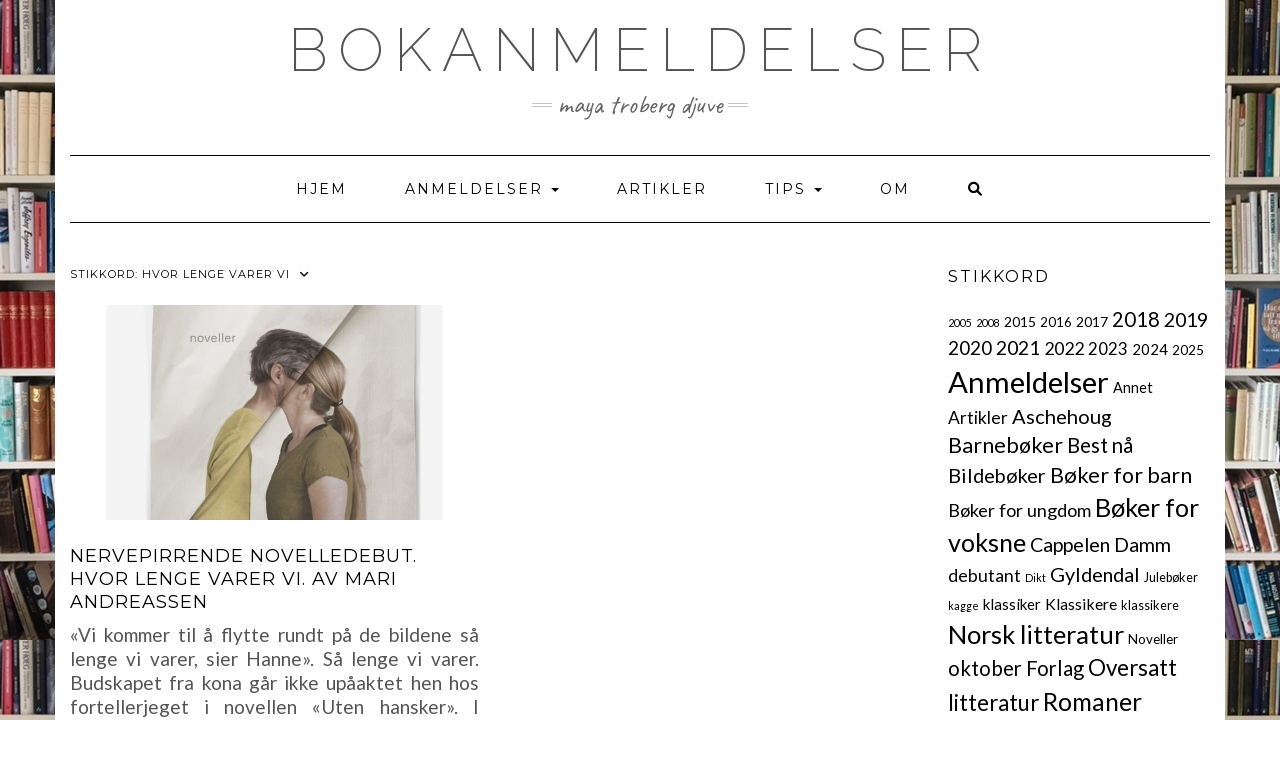

--- FILE ---
content_type: text/html; charset=UTF-8
request_url: https://www.mayatrobergdjuve.no/tag/hvor-lenge-varer-vi/
body_size: 10493
content:
<!DOCTYPE html>
<html lang="nb-NO">
<head>
    <meta charset="UTF-8" />
    <meta http-equiv="X-UA-Compatible" content="IE=edge" />
    <meta name="viewport" content="width=device-width, initial-scale=1" />
        <title>hvor lenge varer vi &#8211; Maya Troberg Djuve</title>
<meta name='robots' content='max-image-preview:large' />
	<style>img:is([sizes="auto" i], [sizes^="auto," i]) { contain-intrinsic-size: 3000px 1500px }</style>
	<link rel='dns-prefetch' href='//platform-api.sharethis.com' />
<link rel='dns-prefetch' href='//fonts.googleapis.com' />
<link href='https://fonts.gstatic.com' crossorigin rel='preconnect' />
<link rel="alternate" type="application/rss+xml" title="Maya Troberg Djuve &raquo; strøm" href="https://www.mayatrobergdjuve.no/feed/" />
<link rel="alternate" type="application/rss+xml" title="Maya Troberg Djuve &raquo; kommentarstrøm" href="https://www.mayatrobergdjuve.no/comments/feed/" />
<link rel="alternate" type="application/rss+xml" title="Maya Troberg Djuve &raquo; hvor lenge varer vi stikkord-strøm" href="https://www.mayatrobergdjuve.no/tag/hvor-lenge-varer-vi/feed/" />
<script type="text/javascript">
/* <![CDATA[ */
window._wpemojiSettings = {"baseUrl":"https:\/\/s.w.org\/images\/core\/emoji\/15.0.3\/72x72\/","ext":".png","svgUrl":"https:\/\/s.w.org\/images\/core\/emoji\/15.0.3\/svg\/","svgExt":".svg","source":{"concatemoji":"https:\/\/www.mayatrobergdjuve.no\/wp-includes\/js\/wp-emoji-release.min.js?ver=6.7.4"}};
/*! This file is auto-generated */
!function(i,n){var o,s,e;function c(e){try{var t={supportTests:e,timestamp:(new Date).valueOf()};sessionStorage.setItem(o,JSON.stringify(t))}catch(e){}}function p(e,t,n){e.clearRect(0,0,e.canvas.width,e.canvas.height),e.fillText(t,0,0);var t=new Uint32Array(e.getImageData(0,0,e.canvas.width,e.canvas.height).data),r=(e.clearRect(0,0,e.canvas.width,e.canvas.height),e.fillText(n,0,0),new Uint32Array(e.getImageData(0,0,e.canvas.width,e.canvas.height).data));return t.every(function(e,t){return e===r[t]})}function u(e,t,n){switch(t){case"flag":return n(e,"\ud83c\udff3\ufe0f\u200d\u26a7\ufe0f","\ud83c\udff3\ufe0f\u200b\u26a7\ufe0f")?!1:!n(e,"\ud83c\uddfa\ud83c\uddf3","\ud83c\uddfa\u200b\ud83c\uddf3")&&!n(e,"\ud83c\udff4\udb40\udc67\udb40\udc62\udb40\udc65\udb40\udc6e\udb40\udc67\udb40\udc7f","\ud83c\udff4\u200b\udb40\udc67\u200b\udb40\udc62\u200b\udb40\udc65\u200b\udb40\udc6e\u200b\udb40\udc67\u200b\udb40\udc7f");case"emoji":return!n(e,"\ud83d\udc26\u200d\u2b1b","\ud83d\udc26\u200b\u2b1b")}return!1}function f(e,t,n){var r="undefined"!=typeof WorkerGlobalScope&&self instanceof WorkerGlobalScope?new OffscreenCanvas(300,150):i.createElement("canvas"),a=r.getContext("2d",{willReadFrequently:!0}),o=(a.textBaseline="top",a.font="600 32px Arial",{});return e.forEach(function(e){o[e]=t(a,e,n)}),o}function t(e){var t=i.createElement("script");t.src=e,t.defer=!0,i.head.appendChild(t)}"undefined"!=typeof Promise&&(o="wpEmojiSettingsSupports",s=["flag","emoji"],n.supports={everything:!0,everythingExceptFlag:!0},e=new Promise(function(e){i.addEventListener("DOMContentLoaded",e,{once:!0})}),new Promise(function(t){var n=function(){try{var e=JSON.parse(sessionStorage.getItem(o));if("object"==typeof e&&"number"==typeof e.timestamp&&(new Date).valueOf()<e.timestamp+604800&&"object"==typeof e.supportTests)return e.supportTests}catch(e){}return null}();if(!n){if("undefined"!=typeof Worker&&"undefined"!=typeof OffscreenCanvas&&"undefined"!=typeof URL&&URL.createObjectURL&&"undefined"!=typeof Blob)try{var e="postMessage("+f.toString()+"("+[JSON.stringify(s),u.toString(),p.toString()].join(",")+"));",r=new Blob([e],{type:"text/javascript"}),a=new Worker(URL.createObjectURL(r),{name:"wpTestEmojiSupports"});return void(a.onmessage=function(e){c(n=e.data),a.terminate(),t(n)})}catch(e){}c(n=f(s,u,p))}t(n)}).then(function(e){for(var t in e)n.supports[t]=e[t],n.supports.everything=n.supports.everything&&n.supports[t],"flag"!==t&&(n.supports.everythingExceptFlag=n.supports.everythingExceptFlag&&n.supports[t]);n.supports.everythingExceptFlag=n.supports.everythingExceptFlag&&!n.supports.flag,n.DOMReady=!1,n.readyCallback=function(){n.DOMReady=!0}}).then(function(){return e}).then(function(){var e;n.supports.everything||(n.readyCallback(),(e=n.source||{}).concatemoji?t(e.concatemoji):e.wpemoji&&e.twemoji&&(t(e.twemoji),t(e.wpemoji)))}))}((window,document),window._wpemojiSettings);
/* ]]> */
</script>
<style id='wp-emoji-styles-inline-css' type='text/css'>

	img.wp-smiley, img.emoji {
		display: inline !important;
		border: none !important;
		box-shadow: none !important;
		height: 1em !important;
		width: 1em !important;
		margin: 0 0.07em !important;
		vertical-align: -0.1em !important;
		background: none !important;
		padding: 0 !important;
	}
</style>
<link rel='stylesheet' id='wp-block-library-css' href='https://www.mayatrobergdjuve.no/wp-includes/css/dist/block-library/style.min.css?ver=6.7.4' type='text/css' media='all' />
<style id='classic-theme-styles-inline-css' type='text/css'>
/*! This file is auto-generated */
.wp-block-button__link{color:#fff;background-color:#32373c;border-radius:9999px;box-shadow:none;text-decoration:none;padding:calc(.667em + 2px) calc(1.333em + 2px);font-size:1.125em}.wp-block-file__button{background:#32373c;color:#fff;text-decoration:none}
</style>
<style id='global-styles-inline-css' type='text/css'>
:root{--wp--preset--aspect-ratio--square: 1;--wp--preset--aspect-ratio--4-3: 4/3;--wp--preset--aspect-ratio--3-4: 3/4;--wp--preset--aspect-ratio--3-2: 3/2;--wp--preset--aspect-ratio--2-3: 2/3;--wp--preset--aspect-ratio--16-9: 16/9;--wp--preset--aspect-ratio--9-16: 9/16;--wp--preset--color--black: #000000;--wp--preset--color--cyan-bluish-gray: #abb8c3;--wp--preset--color--white: #ffffff;--wp--preset--color--pale-pink: #f78da7;--wp--preset--color--vivid-red: #cf2e2e;--wp--preset--color--luminous-vivid-orange: #ff6900;--wp--preset--color--luminous-vivid-amber: #fcb900;--wp--preset--color--light-green-cyan: #7bdcb5;--wp--preset--color--vivid-green-cyan: #00d084;--wp--preset--color--pale-cyan-blue: #8ed1fc;--wp--preset--color--vivid-cyan-blue: #0693e3;--wp--preset--color--vivid-purple: #9b51e0;--wp--preset--gradient--vivid-cyan-blue-to-vivid-purple: linear-gradient(135deg,rgba(6,147,227,1) 0%,rgb(155,81,224) 100%);--wp--preset--gradient--light-green-cyan-to-vivid-green-cyan: linear-gradient(135deg,rgb(122,220,180) 0%,rgb(0,208,130) 100%);--wp--preset--gradient--luminous-vivid-amber-to-luminous-vivid-orange: linear-gradient(135deg,rgba(252,185,0,1) 0%,rgba(255,105,0,1) 100%);--wp--preset--gradient--luminous-vivid-orange-to-vivid-red: linear-gradient(135deg,rgba(255,105,0,1) 0%,rgb(207,46,46) 100%);--wp--preset--gradient--very-light-gray-to-cyan-bluish-gray: linear-gradient(135deg,rgb(238,238,238) 0%,rgb(169,184,195) 100%);--wp--preset--gradient--cool-to-warm-spectrum: linear-gradient(135deg,rgb(74,234,220) 0%,rgb(151,120,209) 20%,rgb(207,42,186) 40%,rgb(238,44,130) 60%,rgb(251,105,98) 80%,rgb(254,248,76) 100%);--wp--preset--gradient--blush-light-purple: linear-gradient(135deg,rgb(255,206,236) 0%,rgb(152,150,240) 100%);--wp--preset--gradient--blush-bordeaux: linear-gradient(135deg,rgb(254,205,165) 0%,rgb(254,45,45) 50%,rgb(107,0,62) 100%);--wp--preset--gradient--luminous-dusk: linear-gradient(135deg,rgb(255,203,112) 0%,rgb(199,81,192) 50%,rgb(65,88,208) 100%);--wp--preset--gradient--pale-ocean: linear-gradient(135deg,rgb(255,245,203) 0%,rgb(182,227,212) 50%,rgb(51,167,181) 100%);--wp--preset--gradient--electric-grass: linear-gradient(135deg,rgb(202,248,128) 0%,rgb(113,206,126) 100%);--wp--preset--gradient--midnight: linear-gradient(135deg,rgb(2,3,129) 0%,rgb(40,116,252) 100%);--wp--preset--font-size--small: 13px;--wp--preset--font-size--medium: 20px;--wp--preset--font-size--large: 36px;--wp--preset--font-size--x-large: 42px;--wp--preset--spacing--20: 0.44rem;--wp--preset--spacing--30: 0.67rem;--wp--preset--spacing--40: 1rem;--wp--preset--spacing--50: 1.5rem;--wp--preset--spacing--60: 2.25rem;--wp--preset--spacing--70: 3.38rem;--wp--preset--spacing--80: 5.06rem;--wp--preset--shadow--natural: 6px 6px 9px rgba(0, 0, 0, 0.2);--wp--preset--shadow--deep: 12px 12px 50px rgba(0, 0, 0, 0.4);--wp--preset--shadow--sharp: 6px 6px 0px rgba(0, 0, 0, 0.2);--wp--preset--shadow--outlined: 6px 6px 0px -3px rgba(255, 255, 255, 1), 6px 6px rgba(0, 0, 0, 1);--wp--preset--shadow--crisp: 6px 6px 0px rgba(0, 0, 0, 1);}:where(.is-layout-flex){gap: 0.5em;}:where(.is-layout-grid){gap: 0.5em;}body .is-layout-flex{display: flex;}.is-layout-flex{flex-wrap: wrap;align-items: center;}.is-layout-flex > :is(*, div){margin: 0;}body .is-layout-grid{display: grid;}.is-layout-grid > :is(*, div){margin: 0;}:where(.wp-block-columns.is-layout-flex){gap: 2em;}:where(.wp-block-columns.is-layout-grid){gap: 2em;}:where(.wp-block-post-template.is-layout-flex){gap: 1.25em;}:where(.wp-block-post-template.is-layout-grid){gap: 1.25em;}.has-black-color{color: var(--wp--preset--color--black) !important;}.has-cyan-bluish-gray-color{color: var(--wp--preset--color--cyan-bluish-gray) !important;}.has-white-color{color: var(--wp--preset--color--white) !important;}.has-pale-pink-color{color: var(--wp--preset--color--pale-pink) !important;}.has-vivid-red-color{color: var(--wp--preset--color--vivid-red) !important;}.has-luminous-vivid-orange-color{color: var(--wp--preset--color--luminous-vivid-orange) !important;}.has-luminous-vivid-amber-color{color: var(--wp--preset--color--luminous-vivid-amber) !important;}.has-light-green-cyan-color{color: var(--wp--preset--color--light-green-cyan) !important;}.has-vivid-green-cyan-color{color: var(--wp--preset--color--vivid-green-cyan) !important;}.has-pale-cyan-blue-color{color: var(--wp--preset--color--pale-cyan-blue) !important;}.has-vivid-cyan-blue-color{color: var(--wp--preset--color--vivid-cyan-blue) !important;}.has-vivid-purple-color{color: var(--wp--preset--color--vivid-purple) !important;}.has-black-background-color{background-color: var(--wp--preset--color--black) !important;}.has-cyan-bluish-gray-background-color{background-color: var(--wp--preset--color--cyan-bluish-gray) !important;}.has-white-background-color{background-color: var(--wp--preset--color--white) !important;}.has-pale-pink-background-color{background-color: var(--wp--preset--color--pale-pink) !important;}.has-vivid-red-background-color{background-color: var(--wp--preset--color--vivid-red) !important;}.has-luminous-vivid-orange-background-color{background-color: var(--wp--preset--color--luminous-vivid-orange) !important;}.has-luminous-vivid-amber-background-color{background-color: var(--wp--preset--color--luminous-vivid-amber) !important;}.has-light-green-cyan-background-color{background-color: var(--wp--preset--color--light-green-cyan) !important;}.has-vivid-green-cyan-background-color{background-color: var(--wp--preset--color--vivid-green-cyan) !important;}.has-pale-cyan-blue-background-color{background-color: var(--wp--preset--color--pale-cyan-blue) !important;}.has-vivid-cyan-blue-background-color{background-color: var(--wp--preset--color--vivid-cyan-blue) !important;}.has-vivid-purple-background-color{background-color: var(--wp--preset--color--vivid-purple) !important;}.has-black-border-color{border-color: var(--wp--preset--color--black) !important;}.has-cyan-bluish-gray-border-color{border-color: var(--wp--preset--color--cyan-bluish-gray) !important;}.has-white-border-color{border-color: var(--wp--preset--color--white) !important;}.has-pale-pink-border-color{border-color: var(--wp--preset--color--pale-pink) !important;}.has-vivid-red-border-color{border-color: var(--wp--preset--color--vivid-red) !important;}.has-luminous-vivid-orange-border-color{border-color: var(--wp--preset--color--luminous-vivid-orange) !important;}.has-luminous-vivid-amber-border-color{border-color: var(--wp--preset--color--luminous-vivid-amber) !important;}.has-light-green-cyan-border-color{border-color: var(--wp--preset--color--light-green-cyan) !important;}.has-vivid-green-cyan-border-color{border-color: var(--wp--preset--color--vivid-green-cyan) !important;}.has-pale-cyan-blue-border-color{border-color: var(--wp--preset--color--pale-cyan-blue) !important;}.has-vivid-cyan-blue-border-color{border-color: var(--wp--preset--color--vivid-cyan-blue) !important;}.has-vivid-purple-border-color{border-color: var(--wp--preset--color--vivid-purple) !important;}.has-vivid-cyan-blue-to-vivid-purple-gradient-background{background: var(--wp--preset--gradient--vivid-cyan-blue-to-vivid-purple) !important;}.has-light-green-cyan-to-vivid-green-cyan-gradient-background{background: var(--wp--preset--gradient--light-green-cyan-to-vivid-green-cyan) !important;}.has-luminous-vivid-amber-to-luminous-vivid-orange-gradient-background{background: var(--wp--preset--gradient--luminous-vivid-amber-to-luminous-vivid-orange) !important;}.has-luminous-vivid-orange-to-vivid-red-gradient-background{background: var(--wp--preset--gradient--luminous-vivid-orange-to-vivid-red) !important;}.has-very-light-gray-to-cyan-bluish-gray-gradient-background{background: var(--wp--preset--gradient--very-light-gray-to-cyan-bluish-gray) !important;}.has-cool-to-warm-spectrum-gradient-background{background: var(--wp--preset--gradient--cool-to-warm-spectrum) !important;}.has-blush-light-purple-gradient-background{background: var(--wp--preset--gradient--blush-light-purple) !important;}.has-blush-bordeaux-gradient-background{background: var(--wp--preset--gradient--blush-bordeaux) !important;}.has-luminous-dusk-gradient-background{background: var(--wp--preset--gradient--luminous-dusk) !important;}.has-pale-ocean-gradient-background{background: var(--wp--preset--gradient--pale-ocean) !important;}.has-electric-grass-gradient-background{background: var(--wp--preset--gradient--electric-grass) !important;}.has-midnight-gradient-background{background: var(--wp--preset--gradient--midnight) !important;}.has-small-font-size{font-size: var(--wp--preset--font-size--small) !important;}.has-medium-font-size{font-size: var(--wp--preset--font-size--medium) !important;}.has-large-font-size{font-size: var(--wp--preset--font-size--large) !important;}.has-x-large-font-size{font-size: var(--wp--preset--font-size--x-large) !important;}
:where(.wp-block-post-template.is-layout-flex){gap: 1.25em;}:where(.wp-block-post-template.is-layout-grid){gap: 1.25em;}
:where(.wp-block-columns.is-layout-flex){gap: 2em;}:where(.wp-block-columns.is-layout-grid){gap: 2em;}
:root :where(.wp-block-pullquote){font-size: 1.5em;line-height: 1.6;}
</style>
<link rel='stylesheet' id='acx_smw_widget_style-css' href='https://www.mayatrobergdjuve.no/wp-content/plugins/acurax-social-media-widget/css/style.css?v=3.3&#038;ver=6.7.4' type='text/css' media='all' />
<link rel='stylesheet' id='kale-fonts-css' href='https://fonts.googleapis.com/css?family=Montserrat%3A400%2C700%7CLato%3A400%2C700%2C300%2C300italic%2C400italic%2C700italic%7CRaleway%3A200%7CCaveat&#038;subset=latin%2Clatin-ext' type='text/css' media='all' />
<link rel='stylesheet' id='bootstrap-css' href='https://www.mayatrobergdjuve.no/wp-content/themes/kale/assets/css/bootstrap.min.css?ver=6.7.4' type='text/css' media='all' />
<link rel='stylesheet' id='bootstrap-select-css' href='https://www.mayatrobergdjuve.no/wp-content/themes/kale/assets/css/bootstrap-select.min.css?ver=6.7.4' type='text/css' media='all' />
<link rel='stylesheet' id='smartmenus-bootstrap-css' href='https://www.mayatrobergdjuve.no/wp-content/themes/kale/assets/css/jquery.smartmenus.bootstrap.css?ver=6.7.4' type='text/css' media='all' />
<link rel='stylesheet' id='fontawesome-css' href='https://www.mayatrobergdjuve.no/wp-content/themes/kale/assets/css/fontawesome.min.css?ver=6.7.4' type='text/css' media='all' />
<link rel='stylesheet' id='fontawesome-all-css' href='https://www.mayatrobergdjuve.no/wp-content/themes/kale/assets/css/all.min.css?ver=6.7.4' type='text/css' media='all' />
<link rel='stylesheet' id='owl-carousel-css' href='https://www.mayatrobergdjuve.no/wp-content/themes/kale/assets/css/owl.carousel.css?ver=6.7.4' type='text/css' media='all' />
<link rel='stylesheet' id='kale-style-css' href='https://www.mayatrobergdjuve.no/wp-content/themes/kale/style.css?ver=6.7.4' type='text/css' media='all' />
<link rel='stylesheet' id='recent-posts-widget-with-thumbnails-public-style-css' href='https://www.mayatrobergdjuve.no/wp-content/plugins/recent-posts-widget-with-thumbnails/public.css?ver=7.1.1' type='text/css' media='all' />
<script type="text/javascript" src="https://www.mayatrobergdjuve.no/wp-includes/js/jquery/jquery.min.js?ver=3.7.1" id="jquery-core-js"></script>
<script type="text/javascript" src="https://www.mayatrobergdjuve.no/wp-includes/js/jquery/jquery-migrate.min.js?ver=3.4.1" id="jquery-migrate-js"></script>
<!--[if lt IE 9]>
<script type="text/javascript" src="https://www.mayatrobergdjuve.no/wp-content/themes/kale/assets/js/html5shiv.min.js?ver=3.7.0" id="kale-html5-js"></script>
<![endif]-->
<!--[if lt IE 9]>
<script type="text/javascript" src="https://www.mayatrobergdjuve.no/wp-content/themes/kale/assets/js/respond.min.js?ver=1.3.0" id="kale-respond-js"></script>
<![endif]-->
<script type="text/javascript" src="//platform-api.sharethis.com/js/sharethis.js#source=googleanalytics-wordpress#product=ga&amp;property=5f4ded6069e7200019c0b03b" id="googleanalytics-platform-sharethis-js"></script>
<link rel="https://api.w.org/" href="https://www.mayatrobergdjuve.no/wp-json/" /><link rel="alternate" title="JSON" type="application/json" href="https://www.mayatrobergdjuve.no/wp-json/wp/v2/tags/312" /><link rel="EditURI" type="application/rsd+xml" title="RSD" href="https://www.mayatrobergdjuve.no/xmlrpc.php?rsd" />
<meta name="generator" content="WordPress 6.7.4" />



<!-- Starting Styles For Social Media Icon From Acurax International www.acurax.com -->
<style type='text/css'>
#acx_social_widget img 
{
width: 32px; 
}
#acx_social_widget 
{
min-width:0px; 
position: static; 
}
</style>
<!-- Ending Styles For Social Media Icon From Acurax International www.acurax.com -->



<style type="text/css">.recentcomments a{display:inline !important;padding:0 !important;margin:0 !important;}</style><script>
(function() {
	(function (i, s, o, g, r, a, m) {
		i['GoogleAnalyticsObject'] = r;
		i[r] = i[r] || function () {
				(i[r].q = i[r].q || []).push(arguments)
			}, i[r].l = 1 * new Date();
		a = s.createElement(o),
			m = s.getElementsByTagName(o)[0];
		a.async = 1;
		a.src = g;
		m.parentNode.insertBefore(a, m)
	})(window, document, 'script', 'https://google-analytics.com/analytics.js', 'ga');

	ga('create', 'UA-117536369-1', 'auto');
			ga('send', 'pageview');
	})();
</script>
<style type="text/css" id="custom-background-css">
body.custom-background { background-image: url("https://www.mayatrobergdjuve.no/wp-content/uploads/2018/05/FullSizeRender.jpg"); background-position: left top; background-size: auto; background-repeat: repeat; background-attachment: fixed; }
</style>
	<style>.frontpage-banner:before, .frontpage-slider .owl-carousel-item:before{content:none;}</style><link rel="icon" href="https://www.mayatrobergdjuve.no/wp-content/uploads/2018/04/cropped-books-441866_1920-32x32.jpg" sizes="32x32" />
<link rel="icon" href="https://www.mayatrobergdjuve.no/wp-content/uploads/2018/04/cropped-books-441866_1920-192x192.jpg" sizes="192x192" />
<link rel="apple-touch-icon" href="https://www.mayatrobergdjuve.no/wp-content/uploads/2018/04/cropped-books-441866_1920-180x180.jpg" />
<meta name="msapplication-TileImage" content="https://www.mayatrobergdjuve.no/wp-content/uploads/2018/04/cropped-books-441866_1920-270x270.jpg" />
		<style type="text/css" id="wp-custom-css">
			/* tagline */
.tagline {
    font-size: 26px;
}

/* caption */
.frontpage-slider .caption
 h2 {
    font-size: 36px;
}

/* post title */
.entry-title {
    font-size: 17px;
}

/* post content and single post content */
.entry-summary, .single-content {
    font-size: 19px;
    line-height: 24px;
}

/* text in widgets */
body {
    font-size: 20px;
}

/* widget title */
h3.widget-title {
    font-size: 16px;
}

/* footer widgets lists */
.footer-widgets ul li a {
    font-size: 15px;
}
.page-content {
    font-size: 20px;
}

.navbar-nav > li > a {
    font-size: 14px;
}

.footer-copyright .credit {
  display: none;
}		</style>
		<style id="kirki-inline-styles"></style></head>

<body class="archive tag tag-hvor-lenge-varer-vi tag-312 custom-background">
<a class="skip-link screen-reader-text" href="#content">
Skip to content</a>

<div class="main-wrapper">
    <div class="container">

        <!-- Header -->
        <header class="header" role="banner">

            
            <!-- Header Row 2 -->
            <div class="header-row-2">
                <div class="logo">
                    
												<div class="header-logo-text"><a href="https://www.mayatrobergdjuve.no/">Bokanmeldelser</a></div>
						
                                    </div>
                                <div class="tagline"><p>Maya Troberg Djuve</p></div>
                            </div>
            <!-- /Header Row 2 -->


            <!-- Header Row 3 -->
            <div class="header-row-3">
                <nav class="navbar navbar-default" role="navigation" aria-label="Main navigation">
                    <div class="navbar-header">
                        <button type="button" class="navbar-toggle collapsed" data-toggle="collapse" data-target=".header-row-3 .navbar-collapse" aria-expanded="false">
                        <span class="sr-only">Toggle Navigation</span>
                        <span class="icon-bar"></span>
                        <span class="icon-bar"></span>
                        <span class="icon-bar"></span>
                        </button>
                    </div>
                    <!-- Navigation -->
                    <div class="navbar-collapse collapse"><ul id="menu-menu-1" class="nav navbar-nav"><li id="menu-item-57" class="menu-item menu-item-type-custom menu-item-object-custom menu-item-home menu-item-57"><a href="http://www.mayatrobergdjuve.no/">Hjem</a></li>
<li id="menu-item-147" class="menu-item menu-item-type-taxonomy menu-item-object-category menu-item-has-children menu-item-147 dropdown"><a href="https://www.mayatrobergdjuve.no/category/httpwww-mayatrobergdjuve-noanmeldelser/" data-toggle="dropdown" class="dropdown-toggle" aria-haspopup="true">Anmeldelser <span class="caret"></span></a>
<ul role="menu" class=" dropdown-menu">
	<li id="menu-item-67" class="menu-item menu-item-type-taxonomy menu-item-object-category menu-item-has-children menu-item-67 dropdown"><a href="https://www.mayatrobergdjuve.no/category/httpwww-mayatrobergdjuve-noanmeldelserbokerforbarn/">Bøker for barn <span class="caret"></span></a>
	<ul role="menu" class=" dropdown-menu">
		<li id="menu-item-224" class="menu-item menu-item-type-taxonomy menu-item-object-category menu-item-224"><a href="https://www.mayatrobergdjuve.no/category/httpwww-mayatrobergdjuve-noanmeldelserbokerforbarnbarneboker/">Barnebøker</a></li>
		<li id="menu-item-72" class="menu-item menu-item-type-taxonomy menu-item-object-category menu-item-72"><a href="https://www.mayatrobergdjuve.no/category/httpwww-mayatrobergdjuve-noanmeldelserbokerforbarnbildeboker/">Bildebøker</a></li>
		<li id="menu-item-73" class="menu-item menu-item-type-taxonomy menu-item-object-category menu-item-73"><a href="https://www.mayatrobergdjuve.no/category/httpwww-mayatrobergdjuve-noanmeldelserbokerforbarnungdomsboker/">Ungdomsbøker</a></li>
	</ul>
</li>
	<li id="menu-item-68" class="menu-item menu-item-type-taxonomy menu-item-object-category menu-item-has-children menu-item-68 dropdown"><a href="https://www.mayatrobergdjuve.no/category/httpwww-mayatrobergdjuve-noanmeldelserbokerforvoksne/">Bøker for voksne <span class="caret"></span></a>
	<ul role="menu" class=" dropdown-menu">
		<li id="menu-item-71" class="menu-item menu-item-type-taxonomy menu-item-object-category menu-item-71"><a href="https://www.mayatrobergdjuve.no/category/httpwww-mayatrobergdjuve-noanmeldelserbokerforvoksneromaner/">Romaner</a></li>
		<li id="menu-item-70" class="menu-item menu-item-type-taxonomy menu-item-object-category menu-item-70"><a href="https://www.mayatrobergdjuve.no/category/httpwww-mayatrobergdjuve-noanmeldelserbokerforvoksnenoveller/">Noveller</a></li>
		<li id="menu-item-69" class="menu-item menu-item-type-taxonomy menu-item-object-category menu-item-69"><a href="https://www.mayatrobergdjuve.no/category/httpwww-mayatrobergdjuve-noanmeldelserbokerforvoksnedikt/">Dikt</a></li>
		<li id="menu-item-108" class="menu-item menu-item-type-taxonomy menu-item-object-category menu-item-108"><a href="https://www.mayatrobergdjuve.no/category/httpwww-mayatrobergdjuve-noanmeldelserbokerforvoksnesaksprosa/">Saksprosa</a></li>
		<li id="menu-item-225" class="menu-item menu-item-type-taxonomy menu-item-object-category menu-item-225"><a href="https://www.mayatrobergdjuve.no/category/httpwww-mayatrobergdjuve-noanmeldelserbokerforvoksnenorsklitteratur/">Norsk litteratur</a></li>
		<li id="menu-item-242" class="menu-item menu-item-type-taxonomy menu-item-object-category menu-item-242"><a href="https://www.mayatrobergdjuve.no/category/httpwww-mayatrobergdjuve-noanmeldelserbokerforvoksneoversattlitteratur/">Oversatt litteratur</a></li>
	</ul>
</li>
</ul>
</li>
<li id="menu-item-146" class="menu-item menu-item-type-taxonomy menu-item-object-category menu-item-146"><a href="https://www.mayatrobergdjuve.no/category/httpwww-mayatrobergdjuve-noartiklerartikler/">Artikler</a></li>
<li id="menu-item-148" class="menu-item menu-item-type-taxonomy menu-item-object-category menu-item-has-children menu-item-148 dropdown"><a href="https://www.mayatrobergdjuve.no/category/httpwww-mayatrobergdjuve-notips/" data-toggle="dropdown" class="dropdown-toggle" aria-haspopup="true">Tips <span class="caret"></span></a>
<ul role="menu" class=" dropdown-menu">
	<li id="menu-item-63" class="menu-item menu-item-type-taxonomy menu-item-object-category menu-item-63"><a href="https://www.mayatrobergdjuve.no/category/httpwww-mayatrobergdjuve-notipsbestna/">Best nå</a></li>
	<li id="menu-item-64" class="menu-item menu-item-type-taxonomy menu-item-object-category menu-item-64"><a href="https://www.mayatrobergdjuve.no/category/httpwww-mayatrobergdjuve-notipsklassikere/">Klassikere</a></li>
	<li id="menu-item-66" class="menu-item menu-item-type-taxonomy menu-item-object-category menu-item-66"><a href="https://www.mayatrobergdjuve.no/category/httpwww-mayatrobergdjuve-notipsyogaboker/">Yogabøker</a></li>
	<li id="menu-item-62" class="menu-item menu-item-type-taxonomy menu-item-object-category menu-item-62"><a href="https://www.mayatrobergdjuve.no/category/httpwww-mayatrobergdjuve-notipsannet/">Annet</a></li>
</ul>
</li>
<li id="menu-item-60" class="menu-item menu-item-type-post_type menu-item-object-page menu-item-60"><a href="https://www.mayatrobergdjuve.no/hjem/">Om</a></li>
<li class="search">
        <a href="javascript:;" id="toggle-main_search" data-toggle="dropdown"><i class="fa fa-search"></i></a>
        <div class="dropdown-menu main_search">
            <form name="main_search" method="get" action="https://www.mayatrobergdjuve.no/">
                <input type="text" name="s" class="form-control" placeholder="Type here" />
            </form>
        </div>
    </li></ul></div>                    <!-- /Navigation -->
                </nav>
            </div>
            <!-- /Header Row 3 -->

        </header>
        <!-- /Header -->


<a id="content"></a>

<div class="blog-feed">
<!-- Two Columns -->
<div class="row two-columns">
    
<!-- Main Column -->
<div class="main-column  col-md-9 " role="main">
    <!-- Blog Feed -->
    <div class="blog-feed">
        <h2>Stikkord: <span>hvor lenge varer vi</span></h2>
        
        <div class="blog-feed-posts">
        
        <div class="row">                    <div class="col-md-6"><div id="post-1292" class="entry entry-small post-1292 post type-post status-publish format-standard has-post-thumbnail category-212 category-httpwww-mayatrobergdjuve-noanmeldelser category-httpwww-mayatrobergdjuve-noanmeldelserbokerforvoksne category-cappelen-damm category-debutant category-httpwww-mayatrobergdjuve-noanmeldelserbokerforvoksnenorsklitteratur category-httpwww-mayatrobergdjuve-noanmeldelserbokerforvoksnenoveller tag-hvor-lenge-varer-vi tag-mari-andreassen tag-relasjoner tag-samliv">
    
    <div class="entry-content">
        
        <div class="entry-thumb">
                        <a href="https://www.mayatrobergdjuve.no/2019/09/nervepirrende-novelledebut-hvor-lenge-varer-vi-av-mari-andreassen/"><img width="760" height="400" src="https://www.mayatrobergdjuve.no/wp-content/uploads/2019/09/omslagandreassen-760x400.jpg" class="img-responsive wp-post-image" alt="Nervepirrende novelledebut. hvor lenge varer vi. av mari andreassen" decoding="async" fetchpriority="high" /></a>
                    </div>
        
                
                <h3 class="entry-title"><a href="https://www.mayatrobergdjuve.no/2019/09/nervepirrende-novelledebut-hvor-lenge-varer-vi-av-mari-andreassen/" title="Nervepirrende novelledebut. hvor lenge varer vi. av mari andreassen">Nervepirrende novelledebut. hvor lenge varer vi. av mari andreassen</a></h3>
                
                <div class="entry-summary">
          <p>«Vi kommer til å flytte rundt på de bildene så lenge vi varer, sier Hanne». Så lenge vi varer. Budskapet fra kona går ikke upåaktet hen hos fortellerjeget i novellen «Uten hansker». I setningen ligger, om ikke en iskald trussel, så i alle fall en&nbsp;<a class="read-more" href="https://www.mayatrobergdjuve.no/2019/09/nervepirrende-novelledebut-hvor-lenge-varer-vi-av-mari-andreassen/">&hellip;</a></p>
                  </div>
                
                
    </div>
</div></div>
                    </div>        
        </div>
            </div>
    <!-- /Blog Feed -->
</div>
<!-- /Main Column -->    <!-- Sidebar -->
<aside class="sidebar sidebar-column  col-md-3 " role="complementary" aria-label="Primary sidebar"> 
    <div class="sidebar-default sidebar-block sidebar-no-borders"><div id="tag_cloud-3" class="default-widget widget widget_tag_cloud"><h3 class="widget-title"><span>Stikkord</span></h3><div class="tagcloud"><a href="https://www.mayatrobergdjuve.no/category/2005/" class="tag-cloud-link tag-link-397 tag-link-position-1" style="font-size: 8pt;" aria-label="2005 (3 elementer)">2005</a>
<a href="https://www.mayatrobergdjuve.no/category/2008/" class="tag-cloud-link tag-link-298 tag-link-position-2" style="font-size: 8pt;" aria-label="2008 (3 elementer)">2008</a>
<a href="https://www.mayatrobergdjuve.no/category/2015/" class="tag-cloud-link tag-link-225 tag-link-position-3" style="font-size: 10.4pt;" aria-label="2015 (7 elementer)">2015</a>
<a href="https://www.mayatrobergdjuve.no/category/2016/" class="tag-cloud-link tag-link-226 tag-link-position-4" style="font-size: 10pt;" aria-label="2016 (6 elementer)">2016</a>
<a href="https://www.mayatrobergdjuve.no/category/2017/" class="tag-cloud-link tag-link-209 tag-link-position-5" style="font-size: 10.4pt;" aria-label="2017 (7 elementer)">2017</a>
<a href="https://www.mayatrobergdjuve.no/category/2018/" class="tag-cloud-link tag-link-67 tag-link-position-6" style="font-size: 15.12pt;" aria-label="2018 (30 elementer)">2018</a>
<a href="https://www.mayatrobergdjuve.no/category/2019/" class="tag-cloud-link tag-link-212 tag-link-position-7" style="font-size: 14.64pt;" aria-label="2019 (26 elementer)">2019</a>
<a href="https://www.mayatrobergdjuve.no/category/2020/" class="tag-cloud-link tag-link-357 tag-link-position-8" style="font-size: 14.24pt;" aria-label="2020 (23 elementer)">2020</a>
<a href="https://www.mayatrobergdjuve.no/category/2021/" class="tag-cloud-link tag-link-493 tag-link-position-9" style="font-size: 14.48pt;" aria-label="2021 (25 elementer)">2021</a>
<a href="https://www.mayatrobergdjuve.no/category/2022/" class="tag-cloud-link tag-link-636 tag-link-position-10" style="font-size: 13.28pt;" aria-label="2022 (17 elementer)">2022</a>
<a href="https://www.mayatrobergdjuve.no/category/2023/" class="tag-cloud-link tag-link-693 tag-link-position-11" style="font-size: 12.64pt;" aria-label="2023 (14 elementer)">2023</a>
<a href="https://www.mayatrobergdjuve.no/category/2024/" class="tag-cloud-link tag-link-751 tag-link-position-12" style="font-size: 11.2pt;" aria-label="2024 (9 elementer)">2024</a>
<a href="https://www.mayatrobergdjuve.no/category/2025/" class="tag-cloud-link tag-link-778 tag-link-position-13" style="font-size: 10pt;" aria-label="2025 (6 elementer)">2025</a>
<a href="https://www.mayatrobergdjuve.no/category/httpwww-mayatrobergdjuve-noanmeldelser/" class="tag-cloud-link tag-link-48 tag-link-position-14" style="font-size: 22pt;" aria-label="Anmeldelser (224 elementer)">Anmeldelser</a>
<a href="https://www.mayatrobergdjuve.no/category/httpwww-mayatrobergdjuve-notipsannet/" class="tag-cloud-link tag-link-5 tag-link-position-15" style="font-size: 10.8pt;" aria-label="Annet (8 elementer)">Annet</a>
<a href="https://www.mayatrobergdjuve.no/category/httpwww-mayatrobergdjuve-noartiklerartikler/" class="tag-cloud-link tag-link-41 tag-link-position-16" style="font-size: 13.04pt;" aria-label="Artikler (16 elementer)">Artikler</a>
<a href="https://www.mayatrobergdjuve.no/category/aschehoug/" class="tag-cloud-link tag-link-173 tag-link-position-17" style="font-size: 15.04pt;" aria-label="Aschehoug (29 elementer)">Aschehoug</a>
<a href="https://www.mayatrobergdjuve.no/category/httpwww-mayatrobergdjuve-noanmeldelserbokerforbarnbarneboker/" class="tag-cloud-link tag-link-50 tag-link-position-18" style="font-size: 16.08pt;" aria-label="Barnebøker (40 elementer)">Barnebøker</a>
<a href="https://www.mayatrobergdjuve.no/category/httpwww-mayatrobergdjuve-notipsbestna/" class="tag-cloud-link tag-link-2 tag-link-position-19" style="font-size: 15.36pt;" aria-label="Best nå (32 elementer)">Best nå</a>
<a href="https://www.mayatrobergdjuve.no/category/httpwww-mayatrobergdjuve-noanmeldelserbokerforbarnbildeboker/" class="tag-cloud-link tag-link-14 tag-link-position-20" style="font-size: 14.88pt;" aria-label="Bildebøker (28 elementer)">Bildebøker</a>
<a href="https://www.mayatrobergdjuve.no/category/httpwww-mayatrobergdjuve-noanmeldelserbokerforbarn/" class="tag-cloud-link tag-link-8 tag-link-position-21" style="font-size: 16.24pt;" aria-label="Bøker for barn (42 elementer)">Bøker for barn</a>
<a href="https://www.mayatrobergdjuve.no/category/httpwww-mayatrobergdjuve-noanmeldelserbokerforbarn/boker-for-ungdom/" class="tag-cloud-link tag-link-92 tag-link-position-22" style="font-size: 13.6pt;" aria-label="Bøker for ungdom (19 elementer)">Bøker for ungdom</a>
<a href="https://www.mayatrobergdjuve.no/category/httpwww-mayatrobergdjuve-noanmeldelserbokerforvoksne/" class="tag-cloud-link tag-link-7 tag-link-position-23" style="font-size: 18.88pt;" aria-label="Bøker for voksne (91 elementer)">Bøker for voksne</a>
<a href="https://www.mayatrobergdjuve.no/category/cappelen-damm/" class="tag-cloud-link tag-link-168 tag-link-position-24" style="font-size: 14.8pt;" aria-label="Cappelen Damm (27 elementer)">Cappelen Damm</a>
<a href="https://www.mayatrobergdjuve.no/category/debutant/" class="tag-cloud-link tag-link-91 tag-link-position-25" style="font-size: 13.28pt;" aria-label="debutant (17 elementer)">debutant</a>
<a href="https://www.mayatrobergdjuve.no/category/httpwww-mayatrobergdjuve-noanmeldelserbokerforvoksnedikt/" class="tag-cloud-link tag-link-10 tag-link-position-26" style="font-size: 8pt;" aria-label="Dikt (3 elementer)">Dikt</a>
<a href="https://www.mayatrobergdjuve.no/category/gyldendal/" class="tag-cloud-link tag-link-166 tag-link-position-27" style="font-size: 14.88pt;" aria-label="Gyldendal (28 elementer)">Gyldendal</a>
<a href="https://www.mayatrobergdjuve.no/category/juleboker/" class="tag-cloud-link tag-link-596 tag-link-position-28" style="font-size: 9.44pt;" aria-label="Julebøker (5 elementer)">Julebøker</a>
<a href="https://www.mayatrobergdjuve.no/category/kagge/" class="tag-cloud-link tag-link-547 tag-link-position-29" style="font-size: 8pt;" aria-label="kagge (3 elementer)">kagge</a>
<a href="https://www.mayatrobergdjuve.no/category/klassiker/" class="tag-cloud-link tag-link-224 tag-link-position-30" style="font-size: 11.2pt;" aria-label="klassiker (9 elementer)">klassiker</a>
<a href="https://www.mayatrobergdjuve.no/category/httpwww-mayatrobergdjuve-notipsklassikere/" class="tag-cloud-link tag-link-3 tag-link-position-31" style="font-size: 11.84pt;" aria-label="Klassikere (11 elementer)">Klassikere</a>
<a href="https://www.mayatrobergdjuve.no/category/klassikere/" class="tag-cloud-link tag-link-251 tag-link-position-32" style="font-size: 9.44pt;" aria-label="klassikere (5 elementer)">klassikere</a>
<a href="https://www.mayatrobergdjuve.no/category/httpwww-mayatrobergdjuve-noanmeldelserbokerforvoksnenorsklitteratur/" class="tag-cloud-link tag-link-51 tag-link-position-33" style="font-size: 19.04pt;" aria-label="Norsk litteratur (95 elementer)">Norsk litteratur</a>
<a href="https://www.mayatrobergdjuve.no/category/httpwww-mayatrobergdjuve-noanmeldelserbokerforvoksnenoveller/" class="tag-cloud-link tag-link-12 tag-link-position-34" style="font-size: 10pt;" aria-label="Noveller (6 elementer)">Noveller</a>
<a href="https://www.mayatrobergdjuve.no/category/oktober-forlag/" class="tag-cloud-link tag-link-167 tag-link-position-35" style="font-size: 15.12pt;" aria-label="oktober Forlag (30 elementer)">oktober Forlag</a>
<a href="https://www.mayatrobergdjuve.no/category/httpwww-mayatrobergdjuve-noanmeldelserbokerforvoksneoversattlitteratur/" class="tag-cloud-link tag-link-52 tag-link-position-36" style="font-size: 16.8pt;" aria-label="Oversatt litteratur (49 elementer)">Oversatt litteratur</a>
<a href="https://www.mayatrobergdjuve.no/category/httpwww-mayatrobergdjuve-noanmeldelserbokerforvoksneromaner/" class="tag-cloud-link tag-link-9 tag-link-position-37" style="font-size: 18.48pt;" aria-label="Romaner (81 elementer)">Romaner</a>
<a href="https://www.mayatrobergdjuve.no/category/httpwww-mayatrobergdjuve-noanmeldelserbokerforvoksnesaksprosa/" class="tag-cloud-link tag-link-31 tag-link-position-38" style="font-size: 15.04pt;" aria-label="Saksprosa (29 elementer)">Saksprosa</a>
<a href="https://www.mayatrobergdjuve.no/category/samlaget/" class="tag-cloud-link tag-link-195 tag-link-position-39" style="font-size: 11.2pt;" aria-label="Samlaget (9 elementer)">Samlaget</a>
<a href="https://www.mayatrobergdjuve.no/category/tiden-forlag/" class="tag-cloud-link tag-link-165 tag-link-position-40" style="font-size: 8.8pt;" aria-label="Tiden Forlag (4 elementer)">Tiden Forlag</a>
<a href="https://www.mayatrobergdjuve.no/category/httpwww-mayatrobergdjuve-notips/" class="tag-cloud-link tag-link-49 tag-link-position-41" style="font-size: 12.8pt;" aria-label="Tips (15 elementer)">Tips</a>
<a href="https://www.mayatrobergdjuve.no/category/httpwww-mayatrobergdjuve-noanmeldelserbokerforbarnungdomsboker/" class="tag-cloud-link tag-link-13 tag-link-position-42" style="font-size: 12.08pt;" aria-label="Ungdomsbøker (12 elementer)">Ungdomsbøker</a>
<a href="https://www.mayatrobergdjuve.no/category/vigmostad-bjorke/" class="tag-cloud-link tag-link-329 tag-link-position-43" style="font-size: 8.8pt;" aria-label="vigmostad &amp; bjørke (4 elementer)">vigmostad &amp; bjørke</a>
<a href="https://www.mayatrobergdjuve.no/category/httpwww-mayatrobergdjuve-notipsyogaboker/" class="tag-cloud-link tag-link-4 tag-link-position-44" style="font-size: 8.8pt;" aria-label="Yogabøker (4 elementer)">Yogabøker</a>
<a href="https://www.mayatrobergdjuve.no/category/arsbeste/" class="tag-cloud-link tag-link-227 tag-link-position-45" style="font-size: 12.8pt;" aria-label="årsbeste (15 elementer)">årsbeste</a></div>
</div><div id="categories-4" class="default-widget widget widget_categories"><h3 class="widget-title"><span>Kategori</span></h3><form action="https://www.mayatrobergdjuve.no" method="get"><label class="screen-reader-text" for="cat">Kategori</label><select  name='cat' id='cat' class='postform'>
	<option value='-1'>Velg kategori</option>
	<option class="level-0" value="482">2001</option>
	<option class="level-0" value="397">2005</option>
	<option class="level-0" value="298">2008</option>
	<option class="level-0" value="528">2011</option>
	<option class="level-0" value="643">2012</option>
	<option class="level-0" value="410">2013</option>
	<option class="level-0" value="535">2014</option>
	<option class="level-0" value="225">2015</option>
	<option class="level-0" value="226">2016</option>
	<option class="level-0" value="209">2017</option>
	<option class="level-0" value="67">2018</option>
	<option class="level-0" value="212">2019</option>
	<option class="level-0" value="357">2020</option>
	<option class="level-0" value="493">2021</option>
	<option class="level-0" value="636">2022</option>
	<option class="level-0" value="693">2023</option>
	<option class="level-0" value="751">2024</option>
	<option class="level-0" value="778">2025</option>
	<option class="level-0" value="48">Anmeldelser</option>
	<option class="level-0" value="5">Annet</option>
	<option class="level-0" value="227">årsbeste</option>
	<option class="level-0" value="41">Artikler</option>
	<option class="level-0" value="173">Aschehoug</option>
	<option class="level-0" value="50">Barnebøker</option>
	<option class="level-0" value="2">Best nå</option>
	<option class="level-0" value="14">Bildebøker</option>
	<option class="level-0" value="8">Bøker for barn</option>
	<option class="level-0" value="92">Bøker for ungdom</option>
	<option class="level-0" value="7">Bøker for voksne</option>
	<option class="level-0" value="168">Cappelen Damm</option>
	<option class="level-0" value="91">debutant</option>
	<option class="level-0" value="10">Dikt</option>
	<option class="level-0" value="604">Figenschou</option>
	<option class="level-0" value="166">Gyldendal</option>
	<option class="level-0" value="252">jensen</option>
	<option class="level-0" value="596">Julebøker</option>
	<option class="level-0" value="547">kagge</option>
	<option class="level-0" value="224">klassiker</option>
	<option class="level-0" value="251">klassikere</option>
	<option class="level-0" value="3">Klassikere</option>
	<option class="level-0" value="389">mangschoug</option>
	<option class="level-0" value="51">Norsk litteratur</option>
	<option class="level-0" value="12">Noveller</option>
	<option class="level-0" value="167">oktober Forlag</option>
	<option class="level-0" value="328">omnipax</option>
	<option class="level-0" value="52">Oversatt litteratur</option>
	<option class="level-0" value="543">pax forlag</option>
	<option class="level-0" value="9">Romaner</option>
	<option class="level-0" value="31">Saksprosa</option>
	<option class="level-0" value="195">Samlaget</option>
	<option class="level-0" value="790">skald</option>
	<option class="level-0" value="486">solum</option>
	<option class="level-0" value="165">Tiden Forlag</option>
	<option class="level-0" value="49">Tips</option>
	<option class="level-0" value="1">Ukategorisert</option>
	<option class="level-0" value="13">Ungdomsbøker</option>
	<option class="level-0" value="362">Universitetsforlaget</option>
	<option class="level-0" value="329">vigmostad &amp; bjørke</option>
	<option class="level-0" value="4">Yogabøker</option>
</select>
</form><script type="text/javascript">
/* <![CDATA[ */

(function() {
	var dropdown = document.getElementById( "cat" );
	function onCatChange() {
		if ( dropdown.options[ dropdown.selectedIndex ].value > 0 ) {
			dropdown.parentNode.submit();
		}
	}
	dropdown.onchange = onCatChange;
})();

/* ]]> */
</script>
</div><div id="annual_archive_widget-3" class="default-widget widget Annual_Archive_Widget"><h3 class="widget-title"><span>Arkiv</span></h3>		<ul>
			<li><a href='https://www.mayatrobergdjuve.no/2025/'>2025</a></li>
	<li><a href='https://www.mayatrobergdjuve.no/2024/'>2024</a></li>
	<li><a href='https://www.mayatrobergdjuve.no/2023/'>2023</a></li>
	<li><a href='https://www.mayatrobergdjuve.no/2022/'>2022</a></li>
	<li><a href='https://www.mayatrobergdjuve.no/2021/'>2021</a></li>
	<li><a href='https://www.mayatrobergdjuve.no/2020/'>2020</a></li>
	<li><a href='https://www.mayatrobergdjuve.no/2019/'>2019</a></li>
	<li><a href='https://www.mayatrobergdjuve.no/2018/'>2018</a></li>
	<li><a href='https://www.mayatrobergdjuve.no/2017/'>2017</a></li>
	<li><a href='https://www.mayatrobergdjuve.no/2016/'>2016</a></li>
	<li><a href='https://www.mayatrobergdjuve.no/2015/'>2015</a></li>
	<li><a href='https://www.mayatrobergdjuve.no/2014/'>2014</a></li>
	<li><a href='https://www.mayatrobergdjuve.no/2009/'>2009</a></li>
	<li><a href='https://www.mayatrobergdjuve.no/2008/'>2008</a></li>
	<li><a href='https://www.mayatrobergdjuve.no/2005/'>2005</a></li>
	<li><a href='https://www.mayatrobergdjuve.no/2000/'>2000</a></li>
		</ul>
		</div><div id="acx-social-icons-widget-4" class="default-widget widget acx-smw-social-icon-desc"><h3 class="widget-title"><span>Du finner meg også her</span></h3><style>
.widget-acx-social-icons-widget-4-widget img 
{
width:32px; 
 } 
</style><div id='acurax_si_widget_simple' class='acx_smw_float_fix widget-acx-social-icons-widget-4-widget' style='text-align:center;'><a href='https://www.facebook.com/mayatroberg.djuve' target='_blank' title='Visit Us On Facebook'><img src=https://www.mayatrobergdjuve.no/wp-content/plugins/acurax-social-media-widget/images/themes/1/facebook.png style='border:0px;' alt='Visit Us On Facebook' /></a><a href='https://www.instagram.com/sansforbok/' target='_blank' title='Visit Us On Instagram'><img src=https://www.mayatrobergdjuve.no/wp-content/plugins/acurax-social-media-widget/images/themes/1/instagram.png style='border:0px;' alt='Visit Us On Instagram' /></a></div></div></div></aside>
<!-- /Sidebar --></div>
<!-- /Two Columns -->
<hr />
</div>


        
        

<!-- /Footer Widgets -->
        
        <!-- Footer -->
        <div class="footer" role="contentinfo">
            
                        
                                    
            <div class="footer-copyright">
                <ul class="credit">
                    <li><a href="https://www.lyrathemes.com/kale/">Kale</a> by LyraThemes.com.</li>
                </ul>
            </div>
            
        </div>
        <!-- /Footer -->
        
    </div><!-- /Container -->
</div><!-- /Main Wrapper -->

<script type="text/javascript" src="https://www.mayatrobergdjuve.no/wp-content/themes/kale/assets/js/bootstrap.min.js?ver=6.7.4" id="bootstrap-js"></script>
<script type="text/javascript" src="https://www.mayatrobergdjuve.no/wp-content/themes/kale/assets/js/bootstrap-select.min.js?ver=6.7.4" id="bootstrap-select-js"></script>
<script type="text/javascript" src="https://www.mayatrobergdjuve.no/wp-content/themes/kale/assets/js/jquery.smartmenus.js?ver=6.7.4" id="smartmenus-js"></script>
<script type="text/javascript" src="https://www.mayatrobergdjuve.no/wp-content/themes/kale/assets/js/jquery.smartmenus.bootstrap.js?ver=6.7.4" id="smartmenus-bootstrap-js"></script>
<script type="text/javascript" src="https://www.mayatrobergdjuve.no/wp-content/themes/kale/assets/js/owl.carousel.min.js?ver=6.7.4" id="owl-carousel-js"></script>
<script type="text/javascript" src="https://www.mayatrobergdjuve.no/wp-content/themes/kale/assets/js/kale.js?ver=6.7.4" id="kale-js-js"></script>
</body>
</html>


--- FILE ---
content_type: text/plain
request_url: https://www.google-analytics.com/j/collect?v=1&_v=j102&a=2039703260&t=pageview&_s=1&dl=https%3A%2F%2Fwww.mayatrobergdjuve.no%2Ftag%2Fhvor-lenge-varer-vi%2F&ul=en-us%40posix&dt=hvor%20lenge%20varer%20vi%20%E2%80%93%20Maya%20Troberg%20Djuve&sr=1280x720&vp=1280x720&_u=IEBAAEABAAAAACAAI~&jid=549770450&gjid=1091200304&cid=799671134.1769197924&tid=UA-117536369-1&_gid=944076589.1769197924&_r=1&_slc=1&z=1429277372
body_size: -287
content:
2,cG-E63GJBBNKP